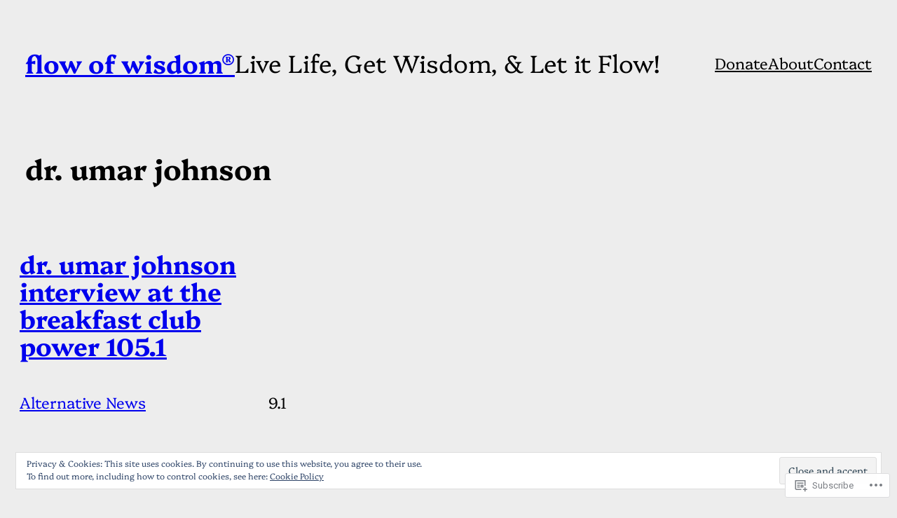

--- FILE ---
content_type: text/css
request_url: https://flowofwisdom.com/wp-content/themes/pub/clairevoyant/style.css?m=1746469996i&cssminify=yes
body_size: 155
content:
.wp-block-button.is-style-outline>.wp-block-button__link:not(.has-background):hover{background-color:var(--wp--preset--color--secondary);color:var(--wp--preset--color--base);border-color:var(--wp--preset--color--secondary)}a{text-decoration-thickness:0.05em!important;text-underline-offset:.15em}